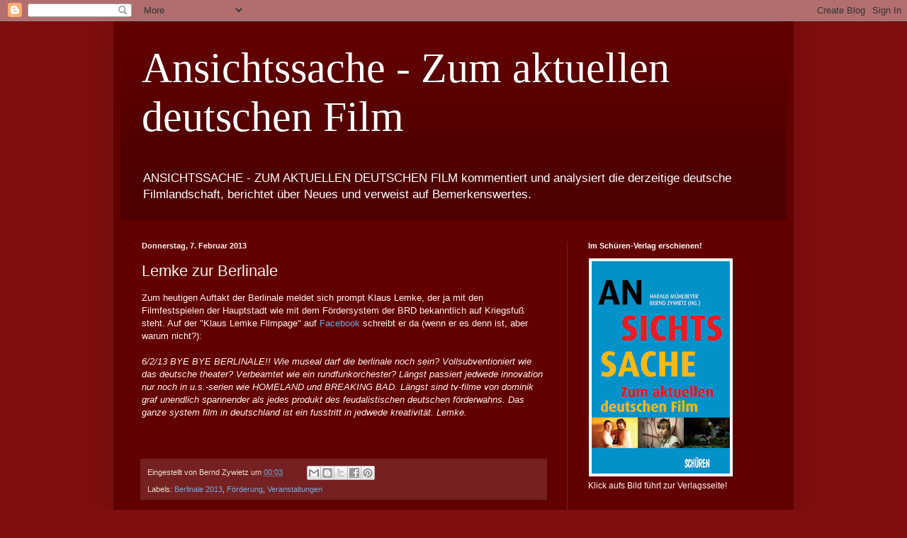

--- FILE ---
content_type: text/html; charset=UTF-8
request_url: https://ansichtssache-buch.blogspot.com/2013/02/lemke-zur-berlinale.html
body_size: 13003
content:
<!DOCTYPE html>
<html class='v2' dir='ltr' lang='de'>
<head>
<link href='https://www.blogger.com/static/v1/widgets/335934321-css_bundle_v2.css' rel='stylesheet' type='text/css'/>
<meta content='width=1100' name='viewport'/>
<meta content='text/html; charset=UTF-8' http-equiv='Content-Type'/>
<meta content='blogger' name='generator'/>
<link href='https://ansichtssache-buch.blogspot.com/favicon.ico' rel='icon' type='image/x-icon'/>
<link href='http://ansichtssache-buch.blogspot.com/2013/02/lemke-zur-berlinale.html' rel='canonical'/>
<link rel="alternate" type="application/atom+xml" title="Ansichtssache - Zum aktuellen deutschen Film - Atom" href="https://ansichtssache-buch.blogspot.com/feeds/posts/default" />
<link rel="alternate" type="application/rss+xml" title="Ansichtssache - Zum aktuellen deutschen Film - RSS" href="https://ansichtssache-buch.blogspot.com/feeds/posts/default?alt=rss" />
<link rel="service.post" type="application/atom+xml" title="Ansichtssache - Zum aktuellen deutschen Film - Atom" href="https://www.blogger.com/feeds/2960121034635347193/posts/default" />

<link rel="alternate" type="application/atom+xml" title="Ansichtssache - Zum aktuellen deutschen Film - Atom" href="https://ansichtssache-buch.blogspot.com/feeds/4909837813400267085/comments/default" />
<!--Can't find substitution for tag [blog.ieCssRetrofitLinks]-->
<meta content='http://ansichtssache-buch.blogspot.com/2013/02/lemke-zur-berlinale.html' property='og:url'/>
<meta content='Lemke zur Berlinale' property='og:title'/>
<meta content='Webseite zum Buch Ansichtssache - Zum aktuellen deutschen Film, Schüren Verlag. Herausgeber Harald Mühlbeyer und Bernd Zywietz.' property='og:description'/>
<title>Ansichtssache - Zum aktuellen deutschen Film: Lemke zur Berlinale</title>
<style id='page-skin-1' type='text/css'><!--
/*
-----------------------------------------------
Blogger Template Style
Name:     Simple
Designer: Blogger
URL:      www.blogger.com
----------------------------------------------- */
/* Content
----------------------------------------------- */
body {
font: normal normal 12px Verdana, Geneva, sans-serif;
color: #fff4ed;
background: #810e0f none no-repeat scroll center center;
padding: 0 40px 40px 40px;
}
html body .region-inner {
min-width: 0;
max-width: 100%;
width: auto;
}
h2 {
font-size: 22px;
}
a:link {
text-decoration:none;
color: #6fa8dc;
}
a:visited {
text-decoration:none;
color: #c27ba0;
}
a:hover {
text-decoration:underline;
color: #ffffff;
}
.body-fauxcolumn-outer .fauxcolumn-inner {
background: transparent none repeat scroll top left;
_background-image: none;
}
.body-fauxcolumn-outer .cap-top {
position: absolute;
z-index: 1;
height: 400px;
width: 100%;
}
.body-fauxcolumn-outer .cap-top .cap-left {
width: 100%;
background: transparent none repeat-x scroll top left;
_background-image: none;
}
.content-outer {
-moz-box-shadow: 0 0 40px rgba(0, 0, 0, .15);
-webkit-box-shadow: 0 0 5px rgba(0, 0, 0, .15);
-goog-ms-box-shadow: 0 0 10px #333333;
box-shadow: 0 0 40px rgba(0, 0, 0, .15);
margin-bottom: 1px;
}
.content-inner {
padding: 10px 10px;
}
.content-inner {
background-color: #620001;
}
/* Header
----------------------------------------------- */
.header-outer {
background: transparent url(//www.blogblog.com/1kt/simple/gradients_deep.png) repeat-x scroll 0 -400px;
_background-image: none;
}
.Header h1 {
font: normal normal 60px Georgia, Utopia, 'Palatino Linotype', Palatino, serif;
color: #ffffff;
text-shadow: -1px -1px 1px rgba(0, 0, 0, .2);
}
.Header h1 a {
color: #ffffff;
}
.Header .description {
font-size: 140%;
color: #ffffff;
}
.header-inner .Header .titlewrapper {
padding: 22px 30px;
}
.header-inner .Header .descriptionwrapper {
padding: 0 30px;
}
/* Tabs
----------------------------------------------- */
.tabs-inner .section:first-child {
border-top: 0 solid #752122;
}
.tabs-inner .section:first-child ul {
margin-top: -0;
border-top: 0 solid #752122;
border-left: 0 solid #752122;
border-right: 0 solid #752122;
}
.tabs-inner .widget ul {
background: #642122 none repeat-x scroll 0 -800px;
_background-image: none;
border-bottom: 1px solid #752122;
margin-top: 1px;
margin-left: -30px;
margin-right: -30px;
}
.tabs-inner .widget li a {
display: inline-block;
padding: .6em 1em;
font: normal normal 14px Arial, Tahoma, Helvetica, FreeSans, sans-serif;
color: #fffecb;
border-left: 1px solid #620001;
border-right: 0 solid #752122;
}
.tabs-inner .widget li:first-child a {
border-left: none;
}
.tabs-inner .widget li.selected a, .tabs-inner .widget li a:hover {
color: #ffffff;
background-color: #532121;
text-decoration: none;
}
/* Columns
----------------------------------------------- */
.main-outer {
border-top: 0 solid #752122;
}
.fauxcolumn-left-outer .fauxcolumn-inner {
border-right: 1px solid #752122;
}
.fauxcolumn-right-outer .fauxcolumn-inner {
border-left: 1px solid #752122;
}
/* Headings
----------------------------------------------- */
div.widget > h2,
div.widget h2.title {
margin: 0 0 1em 0;
font: normal bold 11px Arial, Tahoma, Helvetica, FreeSans, sans-serif;
color: #ffffff;
}
/* Widgets
----------------------------------------------- */
.widget .zippy {
color: #989898;
text-shadow: 2px 2px 1px rgba(0, 0, 0, .1);
}
.widget .popular-posts ul {
list-style: none;
}
/* Posts
----------------------------------------------- */
h2.date-header {
font: normal bold 11px Arial, Tahoma, Helvetica, FreeSans, sans-serif;
}
.date-header span {
background-color: transparent;
color: #fff4ed;
padding: inherit;
letter-spacing: inherit;
margin: inherit;
}
.main-inner {
padding-top: 30px;
padding-bottom: 30px;
}
.main-inner .column-center-inner {
padding: 0 15px;
}
.main-inner .column-center-inner .section {
margin: 0 15px;
}
.post {
margin: 0 0 25px 0;
}
h3.post-title, .comments h4 {
font: normal normal 22px Arial, Tahoma, Helvetica, FreeSans, sans-serif;
margin: .75em 0 0;
}
.post-body {
font-size: 110%;
line-height: 1.4;
position: relative;
}
.post-body img, .post-body .tr-caption-container, .Profile img, .Image img,
.BlogList .item-thumbnail img {
padding: 4px;
background: #ffffff;
border: 1px solid #620001;
-moz-box-shadow: 1px 1px 5px rgba(0, 0, 0, .1);
-webkit-box-shadow: 1px 1px 5px rgba(0, 0, 0, .1);
box-shadow: 1px 1px 5px rgba(0, 0, 0, .1);
}
.post-body img, .post-body .tr-caption-container {
padding: 8px;
}
.post-body .tr-caption-container {
color: #313131;
}
.post-body .tr-caption-container img {
padding: 0;
background: transparent;
border: none;
-moz-box-shadow: 0 0 0 rgba(0, 0, 0, .1);
-webkit-box-shadow: 0 0 0 rgba(0, 0, 0, .1);
box-shadow: 0 0 0 rgba(0, 0, 0, .1);
}
.post-header {
margin: 0 0 1.5em;
line-height: 1.6;
font-size: 90%;
}
.post-footer {
margin: 20px -2px 0;
padding: 5px 10px;
color: #eddccb;
background-color: #752122;
border-bottom: 1px solid transparent;
line-height: 1.6;
font-size: 90%;
}
#comments .comment-author {
padding-top: 1.5em;
border-top: 1px solid #752122;
background-position: 0 1.5em;
}
#comments .comment-author:first-child {
padding-top: 0;
border-top: none;
}
.avatar-image-container {
margin: .2em 0 0;
}
#comments .avatar-image-container img {
border: 1px solid #620001;
}
/* Comments
----------------------------------------------- */
.comments .comments-content .icon.blog-author {
background-repeat: no-repeat;
background-image: url([data-uri]);
}
.comments .comments-content .loadmore a {
border-top: 1px solid #989898;
border-bottom: 1px solid #989898;
}
.comments .comment-thread.inline-thread {
background-color: #752122;
}
.comments .continue {
border-top: 2px solid #989898;
}
/* Accents
---------------------------------------------- */
.section-columns td.columns-cell {
border-left: 1px solid #752122;
}
.blog-pager {
background: transparent none no-repeat scroll top center;
}
.blog-pager-older-link, .home-link,
.blog-pager-newer-link {
background-color: #620001;
padding: 5px;
}
.footer-outer {
border-top: 0 dashed #bbbbbb;
}
/* Mobile
----------------------------------------------- */
body.mobile  {
background-size: auto;
}
.mobile .body-fauxcolumn-outer {
background: transparent none repeat scroll top left;
}
.mobile .body-fauxcolumn-outer .cap-top {
background-size: 100% auto;
}
.mobile .content-outer {
-webkit-box-shadow: 0 0 3px rgba(0, 0, 0, .15);
box-shadow: 0 0 3px rgba(0, 0, 0, .15);
}
.mobile .tabs-inner .widget ul {
margin-left: 0;
margin-right: 0;
}
.mobile .post {
margin: 0;
}
.mobile .main-inner .column-center-inner .section {
margin: 0;
}
.mobile .date-header span {
padding: 0.1em 10px;
margin: 0 -10px;
}
.mobile h3.post-title {
margin: 0;
}
.mobile .blog-pager {
background: transparent none no-repeat scroll top center;
}
.mobile .footer-outer {
border-top: none;
}
.mobile .main-inner, .mobile .footer-inner {
background-color: #620001;
}
.mobile-index-contents {
color: #fff4ed;
}
.mobile-link-button {
background-color: #6fa8dc;
}
.mobile-link-button a:link, .mobile-link-button a:visited {
color: #872123;
}
.mobile .tabs-inner .section:first-child {
border-top: none;
}
.mobile .tabs-inner .PageList .widget-content {
background-color: #532121;
color: #ffffff;
border-top: 1px solid #752122;
border-bottom: 1px solid #752122;
}
.mobile .tabs-inner .PageList .widget-content .pagelist-arrow {
border-left: 1px solid #752122;
}

--></style>
<style id='template-skin-1' type='text/css'><!--
body {
min-width: 960px;
}
.content-outer, .content-fauxcolumn-outer, .region-inner {
min-width: 960px;
max-width: 960px;
_width: 960px;
}
.main-inner .columns {
padding-left: 0;
padding-right: 310px;
}
.main-inner .fauxcolumn-center-outer {
left: 0;
right: 310px;
/* IE6 does not respect left and right together */
_width: expression(this.parentNode.offsetWidth -
parseInt("0") -
parseInt("310px") + 'px');
}
.main-inner .fauxcolumn-left-outer {
width: 0;
}
.main-inner .fauxcolumn-right-outer {
width: 310px;
}
.main-inner .column-left-outer {
width: 0;
right: 100%;
margin-left: -0;
}
.main-inner .column-right-outer {
width: 310px;
margin-right: -310px;
}
#layout {
min-width: 0;
}
#layout .content-outer {
min-width: 0;
width: 800px;
}
#layout .region-inner {
min-width: 0;
width: auto;
}
body#layout div.add_widget {
padding: 8px;
}
body#layout div.add_widget a {
margin-left: 32px;
}
--></style>
<link href='https://www.blogger.com/dyn-css/authorization.css?targetBlogID=2960121034635347193&amp;zx=ce7a944b-9f05-45c8-a333-cff40100a97f' media='none' onload='if(media!=&#39;all&#39;)media=&#39;all&#39;' rel='stylesheet'/><noscript><link href='https://www.blogger.com/dyn-css/authorization.css?targetBlogID=2960121034635347193&amp;zx=ce7a944b-9f05-45c8-a333-cff40100a97f' rel='stylesheet'/></noscript>
<meta name='google-adsense-platform-account' content='ca-host-pub-1556223355139109'/>
<meta name='google-adsense-platform-domain' content='blogspot.com'/>

</head>
<body class='loading variant-deep'>
<div class='navbar section' id='navbar' name='Navbar'><div class='widget Navbar' data-version='1' id='Navbar1'><script type="text/javascript">
    function setAttributeOnload(object, attribute, val) {
      if(window.addEventListener) {
        window.addEventListener('load',
          function(){ object[attribute] = val; }, false);
      } else {
        window.attachEvent('onload', function(){ object[attribute] = val; });
      }
    }
  </script>
<div id="navbar-iframe-container"></div>
<script type="text/javascript" src="https://apis.google.com/js/platform.js"></script>
<script type="text/javascript">
      gapi.load("gapi.iframes:gapi.iframes.style.bubble", function() {
        if (gapi.iframes && gapi.iframes.getContext) {
          gapi.iframes.getContext().openChild({
              url: 'https://www.blogger.com/navbar/2960121034635347193?po\x3d4909837813400267085\x26origin\x3dhttps://ansichtssache-buch.blogspot.com',
              where: document.getElementById("navbar-iframe-container"),
              id: "navbar-iframe"
          });
        }
      });
    </script><script type="text/javascript">
(function() {
var script = document.createElement('script');
script.type = 'text/javascript';
script.src = '//pagead2.googlesyndication.com/pagead/js/google_top_exp.js';
var head = document.getElementsByTagName('head')[0];
if (head) {
head.appendChild(script);
}})();
</script>
</div></div>
<div class='body-fauxcolumns'>
<div class='fauxcolumn-outer body-fauxcolumn-outer'>
<div class='cap-top'>
<div class='cap-left'></div>
<div class='cap-right'></div>
</div>
<div class='fauxborder-left'>
<div class='fauxborder-right'></div>
<div class='fauxcolumn-inner'>
</div>
</div>
<div class='cap-bottom'>
<div class='cap-left'></div>
<div class='cap-right'></div>
</div>
</div>
</div>
<div class='content'>
<div class='content-fauxcolumns'>
<div class='fauxcolumn-outer content-fauxcolumn-outer'>
<div class='cap-top'>
<div class='cap-left'></div>
<div class='cap-right'></div>
</div>
<div class='fauxborder-left'>
<div class='fauxborder-right'></div>
<div class='fauxcolumn-inner'>
</div>
</div>
<div class='cap-bottom'>
<div class='cap-left'></div>
<div class='cap-right'></div>
</div>
</div>
</div>
<div class='content-outer'>
<div class='content-cap-top cap-top'>
<div class='cap-left'></div>
<div class='cap-right'></div>
</div>
<div class='fauxborder-left content-fauxborder-left'>
<div class='fauxborder-right content-fauxborder-right'></div>
<div class='content-inner'>
<header>
<div class='header-outer'>
<div class='header-cap-top cap-top'>
<div class='cap-left'></div>
<div class='cap-right'></div>
</div>
<div class='fauxborder-left header-fauxborder-left'>
<div class='fauxborder-right header-fauxborder-right'></div>
<div class='region-inner header-inner'>
<div class='header section' id='header' name='Header'><div class='widget Header' data-version='1' id='Header1'>
<div id='header-inner'>
<div class='titlewrapper'>
<h1 class='title'>
<a href='https://ansichtssache-buch.blogspot.com/'>
Ansichtssache - Zum aktuellen deutschen Film
</a>
</h1>
</div>
<div class='descriptionwrapper'>
<p class='description'><span>ANSICHTSSACHE - ZUM AKTUELLEN DEUTSCHEN FILM kommentiert und analysiert die derzeitige deutsche Filmlandschaft, berichtet über Neues und verweist auf Bemerkenswertes. </span></p>
</div>
</div>
</div></div>
</div>
</div>
<div class='header-cap-bottom cap-bottom'>
<div class='cap-left'></div>
<div class='cap-right'></div>
</div>
</div>
</header>
<div class='tabs-outer'>
<div class='tabs-cap-top cap-top'>
<div class='cap-left'></div>
<div class='cap-right'></div>
</div>
<div class='fauxborder-left tabs-fauxborder-left'>
<div class='fauxborder-right tabs-fauxborder-right'></div>
<div class='region-inner tabs-inner'>
<div class='tabs no-items section' id='crosscol' name='Spaltenübergreifend'></div>
<div class='tabs no-items section' id='crosscol-overflow' name='Cross-Column 2'></div>
</div>
</div>
<div class='tabs-cap-bottom cap-bottom'>
<div class='cap-left'></div>
<div class='cap-right'></div>
</div>
</div>
<div class='main-outer'>
<div class='main-cap-top cap-top'>
<div class='cap-left'></div>
<div class='cap-right'></div>
</div>
<div class='fauxborder-left main-fauxborder-left'>
<div class='fauxborder-right main-fauxborder-right'></div>
<div class='region-inner main-inner'>
<div class='columns fauxcolumns'>
<div class='fauxcolumn-outer fauxcolumn-center-outer'>
<div class='cap-top'>
<div class='cap-left'></div>
<div class='cap-right'></div>
</div>
<div class='fauxborder-left'>
<div class='fauxborder-right'></div>
<div class='fauxcolumn-inner'>
</div>
</div>
<div class='cap-bottom'>
<div class='cap-left'></div>
<div class='cap-right'></div>
</div>
</div>
<div class='fauxcolumn-outer fauxcolumn-left-outer'>
<div class='cap-top'>
<div class='cap-left'></div>
<div class='cap-right'></div>
</div>
<div class='fauxborder-left'>
<div class='fauxborder-right'></div>
<div class='fauxcolumn-inner'>
</div>
</div>
<div class='cap-bottom'>
<div class='cap-left'></div>
<div class='cap-right'></div>
</div>
</div>
<div class='fauxcolumn-outer fauxcolumn-right-outer'>
<div class='cap-top'>
<div class='cap-left'></div>
<div class='cap-right'></div>
</div>
<div class='fauxborder-left'>
<div class='fauxborder-right'></div>
<div class='fauxcolumn-inner'>
</div>
</div>
<div class='cap-bottom'>
<div class='cap-left'></div>
<div class='cap-right'></div>
</div>
</div>
<!-- corrects IE6 width calculation -->
<div class='columns-inner'>
<div class='column-center-outer'>
<div class='column-center-inner'>
<div class='main section' id='main' name='Hauptbereich'><div class='widget Blog' data-version='1' id='Blog1'>
<div class='blog-posts hfeed'>

          <div class="date-outer">
        
<h2 class='date-header'><span>Donnerstag, 7. Februar 2013</span></h2>

          <div class="date-posts">
        
<div class='post-outer'>
<div class='post hentry uncustomized-post-template' itemprop='blogPost' itemscope='itemscope' itemtype='http://schema.org/BlogPosting'>
<meta content='2960121034635347193' itemprop='blogId'/>
<meta content='4909837813400267085' itemprop='postId'/>
<a name='4909837813400267085'></a>
<h3 class='post-title entry-title' itemprop='name'>
Lemke zur Berlinale
</h3>
<div class='post-header'>
<div class='post-header-line-1'></div>
</div>
<div class='post-body entry-content' id='post-body-4909837813400267085' itemprop='description articleBody'>
Zum heutigen Auftakt der Berlinale meldet sich prompt Klaus Lemke, der ja mit den Filmfestspielen der Hauptstadt wie mit dem Fördersystem der BRD bekanntlich auf Kriegsfuß steht. Auf der "Klaus Lemke Filmpage" auf <a href="http://www.facebook.com/KlausLemkeFilmpage">Facebook</a> schreibt er da (wenn er es denn ist, aber warum nicht?):<br />
<br />
<i>6/2/13 BYE BYE BERLINALE!! Wie museal darf die berlinale noch sein? Vollsubventioniert wie das deutsche theater? Verbeamtet wie ein rundfunkorchester? Längst passiert jedwede innovation nur noch in u.s.-serien wie HOMELAND und BREAKING BAD. Längst sind tv-filme von dominik graf unendlich spannender als jedes produkt des feudalistischen deutschen förderwahns. Das ganze system film in deutschland ist ein fusstritt in jedwede kreativität. Lemke.</i>

<br />
<br />
<br />
<div style='clear: both;'></div>
</div>
<div class='post-footer'>
<div class='post-footer-line post-footer-line-1'>
<span class='post-author vcard'>
Eingestellt von
<span class='fn' itemprop='author' itemscope='itemscope' itemtype='http://schema.org/Person'>
<span itemprop='name'>Bernd Zywietz</span>
</span>
</span>
<span class='post-timestamp'>
um
<meta content='http://ansichtssache-buch.blogspot.com/2013/02/lemke-zur-berlinale.html' itemprop='url'/>
<a class='timestamp-link' href='https://ansichtssache-buch.blogspot.com/2013/02/lemke-zur-berlinale.html' rel='bookmark' title='permanent link'><abbr class='published' itemprop='datePublished' title='2013-02-07T00:03:00-08:00'>00:03</abbr></a>
</span>
<span class='post-comment-link'>
</span>
<span class='post-icons'>
<span class='item-control blog-admin pid-1471222461'>
<a href='https://www.blogger.com/post-edit.g?blogID=2960121034635347193&postID=4909837813400267085&from=pencil' title='Post bearbeiten'>
<img alt='' class='icon-action' height='18' src='https://resources.blogblog.com/img/icon18_edit_allbkg.gif' width='18'/>
</a>
</span>
</span>
<div class='post-share-buttons goog-inline-block'>
<a class='goog-inline-block share-button sb-email' href='https://www.blogger.com/share-post.g?blogID=2960121034635347193&postID=4909837813400267085&target=email' target='_blank' title='Diesen Post per E-Mail versenden'><span class='share-button-link-text'>Diesen Post per E-Mail versenden</span></a><a class='goog-inline-block share-button sb-blog' href='https://www.blogger.com/share-post.g?blogID=2960121034635347193&postID=4909837813400267085&target=blog' onclick='window.open(this.href, "_blank", "height=270,width=475"); return false;' target='_blank' title='BlogThis!'><span class='share-button-link-text'>BlogThis!</span></a><a class='goog-inline-block share-button sb-twitter' href='https://www.blogger.com/share-post.g?blogID=2960121034635347193&postID=4909837813400267085&target=twitter' target='_blank' title='Auf X teilen'><span class='share-button-link-text'>Auf X teilen</span></a><a class='goog-inline-block share-button sb-facebook' href='https://www.blogger.com/share-post.g?blogID=2960121034635347193&postID=4909837813400267085&target=facebook' onclick='window.open(this.href, "_blank", "height=430,width=640"); return false;' target='_blank' title='In Facebook freigeben'><span class='share-button-link-text'>In Facebook freigeben</span></a><a class='goog-inline-block share-button sb-pinterest' href='https://www.blogger.com/share-post.g?blogID=2960121034635347193&postID=4909837813400267085&target=pinterest' target='_blank' title='Auf Pinterest teilen'><span class='share-button-link-text'>Auf Pinterest teilen</span></a>
</div>
</div>
<div class='post-footer-line post-footer-line-2'>
<span class='post-labels'>
Labels:
<a href='https://ansichtssache-buch.blogspot.com/search/label/Berlinale%202013' rel='tag'>Berlinale 2013</a>,
<a href='https://ansichtssache-buch.blogspot.com/search/label/F%C3%B6rderung' rel='tag'>Förderung</a>,
<a href='https://ansichtssache-buch.blogspot.com/search/label/Veranstaltungen' rel='tag'>Veranstaltungen</a>
</span>
</div>
<div class='post-footer-line post-footer-line-3'>
<span class='post-location'>
</span>
</div>
</div>
</div>
<div class='comments' id='comments'>
<a name='comments'></a>
<h4>Keine Kommentare:</h4>
<div id='Blog1_comments-block-wrapper'>
<dl class='avatar-comment-indent' id='comments-block'>
</dl>
</div>
<p class='comment-footer'>
<div class='comment-form'>
<a name='comment-form'></a>
<h4 id='comment-post-message'>Kommentar veröffentlichen</h4>
<p>
</p>
<a href='https://www.blogger.com/comment/frame/2960121034635347193?po=4909837813400267085&hl=de&saa=85391&origin=https://ansichtssache-buch.blogspot.com' id='comment-editor-src'></a>
<iframe allowtransparency='true' class='blogger-iframe-colorize blogger-comment-from-post' frameborder='0' height='410px' id='comment-editor' name='comment-editor' src='' width='100%'></iframe>
<script src='https://www.blogger.com/static/v1/jsbin/2830521187-comment_from_post_iframe.js' type='text/javascript'></script>
<script type='text/javascript'>
      BLOG_CMT_createIframe('https://www.blogger.com/rpc_relay.html');
    </script>
</div>
</p>
</div>
</div>

        </div></div>
      
</div>
<div class='blog-pager' id='blog-pager'>
<span id='blog-pager-newer-link'>
<a class='blog-pager-newer-link' href='https://ansichtssache-buch.blogspot.com/2013/02/in-sachen-jener-bekannten-sonntagabend.html' id='Blog1_blog-pager-newer-link' title='Neuerer Post'>Neuerer Post</a>
</span>
<span id='blog-pager-older-link'>
<a class='blog-pager-older-link' href='https://ansichtssache-buch.blogspot.com/2013/02/the-goebbels-experience-2-die-zweite.html' id='Blog1_blog-pager-older-link' title='Älterer Post'>Älterer Post</a>
</span>
<a class='home-link' href='https://ansichtssache-buch.blogspot.com/'>Startseite</a>
</div>
<div class='clear'></div>
<div class='post-feeds'>
<div class='feed-links'>
Abonnieren
<a class='feed-link' href='https://ansichtssache-buch.blogspot.com/feeds/4909837813400267085/comments/default' target='_blank' type='application/atom+xml'>Kommentare zum Post (Atom)</a>
</div>
</div>
</div></div>
</div>
</div>
<div class='column-left-outer'>
<div class='column-left-inner'>
<aside>
</aside>
</div>
</div>
<div class='column-right-outer'>
<div class='column-right-inner'>
<aside>
<div class='sidebar section' id='sidebar-right-1'><div class='widget Image' data-version='1' id='Image1'>
<h2>Im Schüren-Verlag erschienen!</h2>
<div class='widget-content'>
<a href='http://www.schueren-verlag.de/programm/titel/363--ansichtssache-zum-aktuellen-deutschen-film.html'>
<img alt='Im Schüren-Verlag erschienen!' height='300' id='Image1_img' src='https://blogger.googleusercontent.com/img/b/R29vZ2xl/AVvXsEg8c3DBxByPtlCi0DM4bkO-XiKOHanYCoyyVxMoefxrtYw_N28CN-ygZq9SsUyBMFND2ThfVFT0P9lTHABO6liqCrv3Xtace7kJJZNpo6ohX8c3xQHoiEMSAhdECjkBGDOT_JLUpocn-XE/s300/ansichtssachecover2.jpg' width='195'/>
</a>
<br/>
<span class='caption'>Klick aufs Bild führt zur Verlagsseite!</span>
</div>
<div class='clear'></div>
</div><div class='widget Text' data-version='1' id='Text2'>
<div class='widget-content'>
Diese Seite begleitet, ergänzt und aktualisiert den von Harald Mühlbeyer und Bernd Zywietz herausgegebenen gleichnamigen Sammelband, der 2013 im Schüren-Verlag erschienen ist.
</div>
<div class='clear'></div>
</div><div class='widget TextList' data-version='1' id='TextList1'>
<h2>Rezensionen zum "ANSICHTSSACHE"-Buch</h2>
<div class='widget-content'>
<ul>
<li><a href="http://www.hhprinzler.de/2013/02/zum-aktuellen-deutschen-film/" target="_new">www.hhprinzler.de</a></li>
<li><a href="http://www.digitalvd.de/entertainment/filmbucher/ansichtssache-zum-aktuellen-deutschen-film/" target="_new">www.digitalvd.de</a></li>
<li><a href="http://www.kino-zeit.de/buecher/ansichtssache-zum-aktuellen-deutschen-film" target="_new">www.kino-zeit.de</a></li>
<li><a href="http://www.echo-online.de/freizeit/film/Misere-im-Mittelmass;art1023,3797748" target="_new">www.echo-online.de</a></li>
</ul>
<div class='clear'></div>
</div>
</div><div class='widget Label' data-version='1' id='Label1'>
<h2>Labels</h2>
<div class='widget-content list-label-widget-content'>
<ul>
<li>
<a dir='ltr' href='https://ansichtssache-buch.blogspot.com/search/label/ANSICHTSSACHE%20II'>ANSICHTSSACHE II</a>
<span dir='ltr'>(1)</span>
</li>
<li>
<a dir='ltr' href='https://ansichtssache-buch.blogspot.com/search/label/Auszeichnung'>Auszeichnung</a>
<span dir='ltr'>(2)</span>
</li>
<li>
<a dir='ltr' href='https://ansichtssache-buch.blogspot.com/search/label/Berlin'>Berlin</a>
<span dir='ltr'>(1)</span>
</li>
<li>
<a dir='ltr' href='https://ansichtssache-buch.blogspot.com/search/label/Berlinale%202013'>Berlinale 2013</a>
<span dir='ltr'>(7)</span>
</li>
<li>
<a dir='ltr' href='https://ansichtssache-buch.blogspot.com/search/label/Berlinale%202014'>Berlinale 2014</a>
<span dir='ltr'>(6)</span>
</li>
<li>
<a dir='ltr' href='https://ansichtssache-buch.blogspot.com/search/label/Berlinale%202016'>Berlinale 2016</a>
<span dir='ltr'>(1)</span>
</li>
<li>
<a dir='ltr' href='https://ansichtssache-buch.blogspot.com/search/label/Buchbesprechung'>Buchbesprechung</a>
<span dir='ltr'>(3)</span>
</li>
<li>
<a dir='ltr' href='https://ansichtssache-buch.blogspot.com/search/label/Daten'>Daten</a>
<span dir='ltr'>(4)</span>
</li>
<li>
<a dir='ltr' href='https://ansichtssache-buch.blogspot.com/search/label/Der%20deutsche%20Film%20im%20Netz'>Der deutsche Film im Netz</a>
<span dir='ltr'>(30)</span>
</li>
<li>
<a dir='ltr' href='https://ansichtssache-buch.blogspot.com/search/label/Einreichungen'>Einreichungen</a>
<span dir='ltr'>(1)</span>
</li>
<li>
<a dir='ltr' href='https://ansichtssache-buch.blogspot.com/search/label/Fakten'>Fakten</a>
<span dir='ltr'>(6)</span>
</li>
<li>
<a dir='ltr' href='https://ansichtssache-buch.blogspot.com/search/label/Fernsehen'>Fernsehen</a>
<span dir='ltr'>(38)</span>
</li>
<li>
<a dir='ltr' href='https://ansichtssache-buch.blogspot.com/search/label/Festival'>Festival</a>
<span dir='ltr'>(5)</span>
</li>
<li>
<a dir='ltr' href='https://ansichtssache-buch.blogspot.com/search/label/Festival%20des%20deutschen%20Films%20Ludwigshafen%202013'>Festival des deutschen Films Ludwigshafen 2013</a>
<span dir='ltr'>(5)</span>
</li>
<li>
<a dir='ltr' href='https://ansichtssache-buch.blogspot.com/search/label/Film-Fernseh-Melange'>Film-Fernseh-Melange</a>
<span dir='ltr'>(11)</span>
</li>
<li>
<a dir='ltr' href='https://ansichtssache-buch.blogspot.com/search/label/Filmfest%20M%C3%BCnchen%202013'>Filmfest München 2013</a>
<span dir='ltr'>(7)</span>
</li>
<li>
<a dir='ltr' href='https://ansichtssache-buch.blogspot.com/search/label/Filmfestival'>Filmfestival</a>
<span dir='ltr'>(3)</span>
</li>
<li>
<a dir='ltr' href='https://ansichtssache-buch.blogspot.com/search/label/Filmkritik'>Filmkritik</a>
<span dir='ltr'>(13)</span>
</li>
<li>
<a dir='ltr' href='https://ansichtssache-buch.blogspot.com/search/label/Filmtipps'>Filmtipps</a>
<span dir='ltr'>(20)</span>
</li>
<li>
<a dir='ltr' href='https://ansichtssache-buch.blogspot.com/search/label/FILMZ%202013'>FILMZ 2013</a>
<span dir='ltr'>(3)</span>
</li>
<li>
<a dir='ltr' href='https://ansichtssache-buch.blogspot.com/search/label/FILMZ%202014'>FILMZ 2014</a>
<span dir='ltr'>(5)</span>
</li>
<li>
<a dir='ltr' href='https://ansichtssache-buch.blogspot.com/search/label/FILMZ%202015'>FILMZ 2015</a>
<span dir='ltr'>(1)</span>
</li>
<li>
<a dir='ltr' href='https://ansichtssache-buch.blogspot.com/search/label/F%C3%B6rderung'>Förderung</a>
<span dir='ltr'>(7)</span>
</li>
<li>
<a dir='ltr' href='https://ansichtssache-buch.blogspot.com/search/label/Genre'>Genre</a>
<span dir='ltr'>(14)</span>
</li>
<li>
<a dir='ltr' href='https://ansichtssache-buch.blogspot.com/search/label/German%20Mumblecore'>German Mumblecore</a>
<span dir='ltr'>(18)</span>
</li>
<li>
<a dir='ltr' href='https://ansichtssache-buch.blogspot.com/search/label/Inhalt%20des%20Readers'>Inhalt des Readers</a>
<span dir='ltr'>(5)</span>
</li>
<li>
<a dir='ltr' href='https://ansichtssache-buch.blogspot.com/search/label/Interview'>Interview</a>
<span dir='ltr'>(6)</span>
</li>
<li>
<a dir='ltr' href='https://ansichtssache-buch.blogspot.com/search/label/Kinostarts'>Kinostarts</a>
<span dir='ltr'>(6)</span>
</li>
<li>
<a dir='ltr' href='https://ansichtssache-buch.blogspot.com/search/label/Klassiker'>Klassiker</a>
<span dir='ltr'>(1)</span>
</li>
<li>
<a dir='ltr' href='https://ansichtssache-buch.blogspot.com/search/label/Meinung'>Meinung</a>
<span dir='ltr'>(2)</span>
</li>
<li>
<a dir='ltr' href='https://ansichtssache-buch.blogspot.com/search/label/MOP%202013'>MOP 2013</a>
<span dir='ltr'>(6)</span>
</li>
<li>
<a dir='ltr' href='https://ansichtssache-buch.blogspot.com/search/label/MOP%202014'>MOP 2014</a>
<span dir='ltr'>(9)</span>
</li>
<li>
<a dir='ltr' href='https://ansichtssache-buch.blogspot.com/search/label/MOP%202015'>MOP 2015</a>
<span dir='ltr'>(4)</span>
</li>
<li>
<a dir='ltr' href='https://ansichtssache-buch.blogspot.com/search/label/Personalien'>Personalien</a>
<span dir='ltr'>(2)</span>
</li>
<li>
<a dir='ltr' href='https://ansichtssache-buch.blogspot.com/search/label/Preise'>Preise</a>
<span dir='ltr'>(5)</span>
</li>
<li>
<a dir='ltr' href='https://ansichtssache-buch.blogspot.com/search/label/Raubkopien'>Raubkopien</a>
<span dir='ltr'>(10)</span>
</li>
<li>
<a dir='ltr' href='https://ansichtssache-buch.blogspot.com/search/label/The%20Goebbels%20Experience'>The Goebbels Experience</a>
<span dir='ltr'>(5)</span>
</li>
<li>
<a dir='ltr' href='https://ansichtssache-buch.blogspot.com/search/label/Theater'>Theater</a>
<span dir='ltr'>(2)</span>
</li>
<li>
<a dir='ltr' href='https://ansichtssache-buch.blogspot.com/search/label/Tipp'>Tipp</a>
<span dir='ltr'>(40)</span>
</li>
<li>
<a dir='ltr' href='https://ansichtssache-buch.blogspot.com/search/label/Unsere%20Autoren%20stellen%20sich%20vor'>Unsere Autoren stellen sich vor</a>
<span dir='ltr'>(4)</span>
</li>
<li>
<a dir='ltr' href='https://ansichtssache-buch.blogspot.com/search/label/Veranstaltungen'>Veranstaltungen</a>
<span dir='ltr'>(40)</span>
</li>
<li>
<a dir='ltr' href='https://ansichtssache-buch.blogspot.com/search/label/Wenzel%20Storch'>Wenzel Storch</a>
<span dir='ltr'>(7)</span>
</li>
<li>
<a dir='ltr' href='https://ansichtssache-buch.blogspot.com/search/label/Zahlen'>Zahlen</a>
<span dir='ltr'>(5)</span>
</li>
</ul>
<div class='clear'></div>
</div>
</div><div class='widget BlogSearch' data-version='1' id='BlogSearch1'>
<h2 class='title'>Dieses Blog durchsuchen</h2>
<div class='widget-content'>
<div id='BlogSearch1_form'>
<form action='https://ansichtssache-buch.blogspot.com/search' class='gsc-search-box' target='_top'>
<table cellpadding='0' cellspacing='0' class='gsc-search-box'>
<tbody>
<tr>
<td class='gsc-input'>
<input autocomplete='off' class='gsc-input' name='q' size='10' title='search' type='text' value=''/>
</td>
<td class='gsc-search-button'>
<input class='gsc-search-button' title='search' type='submit' value='Suchen'/>
</td>
</tr>
</tbody>
</table>
</form>
</div>
</div>
<div class='clear'></div>
</div></div>
<table border='0' cellpadding='0' cellspacing='0' class='section-columns columns-2'>
<tbody>
<tr>
<td class='first columns-cell'>
<div class='sidebar section' id='sidebar-right-2-1'><div class='widget BlogList' data-version='1' id='BlogList1'>
<h2 class='title'>Meine Blog-Liste</h2>
<div class='widget-content'>
<div class='blog-list-container' id='BlogList1_container'>
<ul id='BlogList1_blogs'>
<li style='display: block;'>
<div class='blog-icon'>
<img data-lateloadsrc='https://lh3.googleusercontent.com/blogger_img_proxy/AEn0k_vtVp840oKhHDo_5QkWOGo_feX3mC3ryHrh0nAmYOhHkXvArlY5b4SNKFk-Vu45bLYBP8PjLyGGghdg9mUfNCjLflG35cu12f-XkCd2EjUJRJOCbaM=s16-w16-h16' height='16' width='16'/>
</div>
<div class='blog-content'>
<div class='blog-title'>
<a href='http://screenshot-online.blogspot.com/' target='_blank'>
Screenshot - Texte zum Film</a>
</div>
<div class='item-content'>
<span class='item-title'>
<a href='http://screenshot-online.blogspot.com/2017/11/lustig-ist-das-zigeuner-leben.html' target='_blank'>
"Lustig" ist das "Zigeuner"-"Leben": Retrospektive Tony Gatlif, Hofer 
Filmtage 2017
</a>
</span>
<div class='item-time'>
vor 8 Jahren
</div>
</div>
</div>
<div style='clear: both;'></div>
</li>
</ul>
<div class='clear'></div>
</div>
</div>
</div><div class='widget PopularPosts' data-version='1' id='PopularPosts1'>
<h2>Beliebte Posts</h2>
<div class='widget-content popular-posts'>
<ul>
<li>
<div class='item-title'><a href='https://ansichtssache-buch.blogspot.com/2014/12/sendetermin-von-zdf-zweiteiler-das-tote.html'>Sendetermin von ZDF-Zweiteiler DAS TOTE MÄDCHEN</a></div>
<div class='item-snippet'>In einem Beitrag  hatten wir im Mai bereits auf den ZDF -Zweiteiler DAS TOTE MÄDCHEN  und seine auffällige Ähnlichkeit mit der bemerkenswert...</div>
</li>
<li>
<div class='item-title'><a href='https://ansichtssache-buch.blogspot.com/2014/05/tv-serien-leid-in-deutschland-ii.html'>TV-Serien-Leid in Deutschland (II): Abzuschauen</a></div>
<div class='item-snippet'>Den ersten Teil dieses Beitrags finden Sie HIER .      BEING HUMAN - links: UK, rechts.: USA    Das US-Fernsehen mit seiner Verwertungslands...</div>
</li>
<li>
<div class='item-title'><a href='https://ansichtssache-buch.blogspot.com/2013/01/the-goebbels-experience-1-sieben-film.html'>The Goebbels Experience #1: Sieben Film-Thesen von 1935 &#8211; und das deutsche Kino heute</a></div>
<div class='item-snippet'>    Wir sind stolz.     Ansichtssache &#8211; Zum aktuellen deutschen Film  ist ungefähr der einzige gegenwärtige Reader zur deutschen Kinematogra...</div>
</li>
<li>
<div class='item-title'><a href='https://ansichtssache-buch.blogspot.com/2015/01/nominierungen-der-fur-den.html'>Nominierungen für den Filmkritikerpreis 2014</a></div>
<div class='item-snippet'>  Im Februar werden in Berlin nicht nur die &quot;Bären&quot; verliehen: Der Verband der deutschen Filmkritik e.V.  (VdFk) prämiert zur Zeit...</div>
</li>
</ul>
<div class='clear'></div>
</div>
</div></div>
</td>
<td class='columns-cell'>
<div class='sidebar section' id='sidebar-right-2-2'><div class='widget Profile' data-version='1' id='Profile1'>
<h2>Beitragende</h2>
<div class='widget-content'>
<ul>
<li><a class='profile-name-link g-profile' href='https://www.blogger.com/profile/06976212201464587054' style='background-image: url(//www.blogger.com/img/logo-16.png);'>Bernd Zywietz</a></li>
<li><a class='profile-name-link g-profile' href='https://www.blogger.com/profile/17627826092311813766' style='background-image: url(//www.blogger.com/img/logo-16.png);'>Harald Mühlbeyer</a></li>
</ul>
<div class='clear'></div>
</div>
</div></div>
</td>
</tr>
</tbody>
</table>
<div class='sidebar section' id='sidebar-right-3'><div class='widget BlogArchive' data-version='1' id='BlogArchive1'>
<h2>Blog-Archiv</h2>
<div class='widget-content'>
<div id='ArchiveList'>
<div id='BlogArchive1_ArchiveList'>
<select id='BlogArchive1_ArchiveMenu'>
<option value=''>Blog-Archiv</option>
<option value='https://ansichtssache-buch.blogspot.com/2017/10/'>Oktober (1)</option>
<option value='https://ansichtssache-buch.blogspot.com/2016/02/'>Februar (1)</option>
<option value='https://ansichtssache-buch.blogspot.com/2016/01/'>Januar (1)</option>
<option value='https://ansichtssache-buch.blogspot.com/2015/12/'>Dezember (2)</option>
<option value='https://ansichtssache-buch.blogspot.com/2015/11/'>November (2)</option>
<option value='https://ansichtssache-buch.blogspot.com/2015/10/'>Oktober (1)</option>
<option value='https://ansichtssache-buch.blogspot.com/2015/09/'>September (1)</option>
<option value='https://ansichtssache-buch.blogspot.com/2015/06/'>Juni (2)</option>
<option value='https://ansichtssache-buch.blogspot.com/2015/05/'>Mai (1)</option>
<option value='https://ansichtssache-buch.blogspot.com/2015/04/'>April (3)</option>
<option value='https://ansichtssache-buch.blogspot.com/2015/03/'>März (1)</option>
<option value='https://ansichtssache-buch.blogspot.com/2015/02/'>Februar (6)</option>
<option value='https://ansichtssache-buch.blogspot.com/2015/01/'>Januar (2)</option>
<option value='https://ansichtssache-buch.blogspot.com/2014/12/'>Dezember (4)</option>
<option value='https://ansichtssache-buch.blogspot.com/2014/11/'>November (7)</option>
<option value='https://ansichtssache-buch.blogspot.com/2014/10/'>Oktober (1)</option>
<option value='https://ansichtssache-buch.blogspot.com/2014/09/'>September (3)</option>
<option value='https://ansichtssache-buch.blogspot.com/2014/07/'>Juli (4)</option>
<option value='https://ansichtssache-buch.blogspot.com/2014/06/'>Juni (2)</option>
<option value='https://ansichtssache-buch.blogspot.com/2014/05/'>Mai (5)</option>
<option value='https://ansichtssache-buch.blogspot.com/2014/04/'>April (3)</option>
<option value='https://ansichtssache-buch.blogspot.com/2014/03/'>März (8)</option>
<option value='https://ansichtssache-buch.blogspot.com/2014/02/'>Februar (4)</option>
<option value='https://ansichtssache-buch.blogspot.com/2014/01/'>Januar (6)</option>
<option value='https://ansichtssache-buch.blogspot.com/2013/12/'>Dezember (8)</option>
<option value='https://ansichtssache-buch.blogspot.com/2013/11/'>November (6)</option>
<option value='https://ansichtssache-buch.blogspot.com/2013/10/'>Oktober (4)</option>
<option value='https://ansichtssache-buch.blogspot.com/2013/09/'>September (1)</option>
<option value='https://ansichtssache-buch.blogspot.com/2013/08/'>August (3)</option>
<option value='https://ansichtssache-buch.blogspot.com/2013/07/'>Juli (3)</option>
<option value='https://ansichtssache-buch.blogspot.com/2013/06/'>Juni (16)</option>
<option value='https://ansichtssache-buch.blogspot.com/2013/05/'>Mai (2)</option>
<option value='https://ansichtssache-buch.blogspot.com/2013/04/'>April (8)</option>
<option value='https://ansichtssache-buch.blogspot.com/2013/03/'>März (9)</option>
<option value='https://ansichtssache-buch.blogspot.com/2013/02/'>Februar (15)</option>
<option value='https://ansichtssache-buch.blogspot.com/2013/01/'>Januar (8)</option>
<option value='https://ansichtssache-buch.blogspot.com/2012/12/'>Dezember (9)</option>
</select>
</div>
</div>
<div class='clear'></div>
</div>
</div></div>
</aside>
</div>
</div>
</div>
<div style='clear: both'></div>
<!-- columns -->
</div>
<!-- main -->
</div>
</div>
<div class='main-cap-bottom cap-bottom'>
<div class='cap-left'></div>
<div class='cap-right'></div>
</div>
</div>
<footer>
<div class='footer-outer'>
<div class='footer-cap-top cap-top'>
<div class='cap-left'></div>
<div class='cap-right'></div>
</div>
<div class='fauxborder-left footer-fauxborder-left'>
<div class='fauxborder-right footer-fauxborder-right'></div>
<div class='region-inner footer-inner'>
<div class='foot section' id='footer-1'><div class='widget Text' data-version='1' id='Text1'>
<h2 class='title'>Ansichtssache &#8211; Zum aktuellen deutschen Film</h2>
<div class='widget-content'>
<p>Es gilt als ein schlechtes Jahr für den deutschen Film, wenn kein    neues Werk von Til Schweiger oder Bully Herbig startet, denn dann sinkt    die Quote am Gesamtmarkt rapide. Das deutsche Filmschaffen jenseits    solcher zugkräftiger Namen aber bleibt meist außen vor und ist an    handfesten Zahlen nicht festzumachen. Der Großteil der deutschen Filme    findet selten den Weg in die deutsche Öffentlichkeit oder auf viele    Leinwände. Ist der junge Deutsche Film bei allem Kritikerlob nur für    Programmkinos und das Fernsehnachtprogramm gemacht? Immerhin in    Fachkreisen finden Diskussionen zu diesen Fragen und Lamenti über    Produktions- und Rezeptionsbedingungen, über Qualität und    Förderbedingungen, Besucherzahlen und Zuschauerquoten statt.<br/><i>Ansichtssache &#8211; Zum aktuellen deutschen Film</i>   will Thesen und Positionen  dieser Debatte festhalten &#8211; durchaus auch   subjektiv, immer aber  fundiert, detailgenau und wohlbegründet; ohne   Anspruch auf  Vollständigkeit, stets aber mit Blick auf das große Ganze.<br/>Das   facettenreiche und vielschichtige Filmschaffen Deutschlands in seinen   aktuellen Tendenzen betrachtet und begleitet <i>Ansichtssache - Zum aktuellen deutschen Film </i>aktuell  mit   Fokus auf Newcomerschauspieler und ihre Filme, Independent- und    Nachwuchsregisseure, auf Themen, Ästhetiken, Festival- und    Produktionsumgebungen, mit besonderem Blick auf die Produktionen der    letzten beiden Jahre. Denn zwischen allen &#8222;Keinohrhasen&#8220; und &#8222;Berliner    Schülern&#8220; findet man eine reiche, bunte und vielschichtige    Kinolandschaft, sucht aber systematische Publikationen, wache    Beobachtungen und Entdeckungslust zu und in diesem spannenden Bereich    bislang vergebens. Ob es sich nun um Personen vor und hinter der Kamera,    einzelne Filme, Trends, verlorene Traditionen oder neue Chancen der    Produktion und Distribution im digitalen Zeitalter handelt: Eine Reihe    renommierter Autoren, Filmkritiker, -wissenschaftler und  -journalisten,   aber auch Protagonisten selbst melden sich zu Wort,  kommentieren,   analysieren und werfen einen facettenreichen Blick auf  den Deutschen   Film aktuell.<br/><strong>Beiträge von</strong> Brigitte  Bertele,   Sebastian Brose, Alexander Gajic, Sascha Koebner, Harald  Mühlbeyer,   Julia Quedzuweit, Thomas Rothschild, Hajo Schäfer, Bernd  Schon, Georg   Seeßlen , Rüdiger Suchsland und Bernd Zywietz.</p><p><a href="http://www.schueren-verlag.de/programm/titel/363--ansichtssache-zum-aktuellen-deutschen-film.html"><i><b>Ansichtssache - Zum aktuellen deutschen Film</b></i> <b>jetzt im Schüren-Verlag Marburg erschienen!</b></a><br/></p>
</div>
<div class='clear'></div>
</div><div class='widget Text' data-version='1' id='Text3'>
<h2 class='title'>Impressum</h2>
<div class='widget-content'>
Ansichtssache - Zum aktuellen deutschen Film<br/>Frankenstraße 21a<br/>67227 Frankenthal<br/>Kontakt: ansichtssache (at) schueren-verlag.de<br/><br/>Redaktion: Harald Mühlbeyer, Bernd Zywietz (ViSdP)<br/><br/>Wir übernehmen keine Verantwortung für die Inhalte von Seiten, auf die wir verlinken!
</div>
<div class='clear'></div>
</div></div>
<table border='0' cellpadding='0' cellspacing='0' class='section-columns columns-2'>
<tbody>
<tr>
<td class='first columns-cell'>
<div class='foot no-items section' id='footer-2-1'></div>
</td>
<td class='columns-cell'>
<div class='foot no-items section' id='footer-2-2'></div>
</td>
</tr>
</tbody>
</table>
<!-- outside of the include in order to lock Attribution widget -->
<div class='foot section' id='footer-3' name='Footer'><div class='widget Attribution' data-version='1' id='Attribution1'>
<div class='widget-content' style='text-align: center;'>
Design "Einfach". Powered by <a href='https://www.blogger.com' target='_blank'>Blogger</a>.
</div>
<div class='clear'></div>
</div></div>
</div>
</div>
<div class='footer-cap-bottom cap-bottom'>
<div class='cap-left'></div>
<div class='cap-right'></div>
</div>
</div>
</footer>
<!-- content -->
</div>
</div>
<div class='content-cap-bottom cap-bottom'>
<div class='cap-left'></div>
<div class='cap-right'></div>
</div>
</div>
</div>
<script type='text/javascript'>
    window.setTimeout(function() {
        document.body.className = document.body.className.replace('loading', '');
      }, 10);
  </script>

<script type="text/javascript" src="https://www.blogger.com/static/v1/widgets/2028843038-widgets.js"></script>
<script type='text/javascript'>
window['__wavt'] = 'AOuZoY62eGeWL9pJjv8KdwWEJZrwtrMi7w:1768945007177';_WidgetManager._Init('//www.blogger.com/rearrange?blogID\x3d2960121034635347193','//ansichtssache-buch.blogspot.com/2013/02/lemke-zur-berlinale.html','2960121034635347193');
_WidgetManager._SetDataContext([{'name': 'blog', 'data': {'blogId': '2960121034635347193', 'title': 'Ansichtssache - Zum aktuellen deutschen Film', 'url': 'https://ansichtssache-buch.blogspot.com/2013/02/lemke-zur-berlinale.html', 'canonicalUrl': 'http://ansichtssache-buch.blogspot.com/2013/02/lemke-zur-berlinale.html', 'homepageUrl': 'https://ansichtssache-buch.blogspot.com/', 'searchUrl': 'https://ansichtssache-buch.blogspot.com/search', 'canonicalHomepageUrl': 'http://ansichtssache-buch.blogspot.com/', 'blogspotFaviconUrl': 'https://ansichtssache-buch.blogspot.com/favicon.ico', 'bloggerUrl': 'https://www.blogger.com', 'hasCustomDomain': false, 'httpsEnabled': true, 'enabledCommentProfileImages': true, 'gPlusViewType': 'FILTERED_POSTMOD', 'adultContent': false, 'analyticsAccountNumber': '', 'encoding': 'UTF-8', 'locale': 'de', 'localeUnderscoreDelimited': 'de', 'languageDirection': 'ltr', 'isPrivate': false, 'isMobile': false, 'isMobileRequest': false, 'mobileClass': '', 'isPrivateBlog': false, 'isDynamicViewsAvailable': true, 'feedLinks': '\x3clink rel\x3d\x22alternate\x22 type\x3d\x22application/atom+xml\x22 title\x3d\x22Ansichtssache - Zum aktuellen deutschen Film - Atom\x22 href\x3d\x22https://ansichtssache-buch.blogspot.com/feeds/posts/default\x22 /\x3e\n\x3clink rel\x3d\x22alternate\x22 type\x3d\x22application/rss+xml\x22 title\x3d\x22Ansichtssache - Zum aktuellen deutschen Film - RSS\x22 href\x3d\x22https://ansichtssache-buch.blogspot.com/feeds/posts/default?alt\x3drss\x22 /\x3e\n\x3clink rel\x3d\x22service.post\x22 type\x3d\x22application/atom+xml\x22 title\x3d\x22Ansichtssache - Zum aktuellen deutschen Film - Atom\x22 href\x3d\x22https://www.blogger.com/feeds/2960121034635347193/posts/default\x22 /\x3e\n\n\x3clink rel\x3d\x22alternate\x22 type\x3d\x22application/atom+xml\x22 title\x3d\x22Ansichtssache - Zum aktuellen deutschen Film - Atom\x22 href\x3d\x22https://ansichtssache-buch.blogspot.com/feeds/4909837813400267085/comments/default\x22 /\x3e\n', 'meTag': '', 'adsenseHostId': 'ca-host-pub-1556223355139109', 'adsenseHasAds': false, 'adsenseAutoAds': false, 'boqCommentIframeForm': true, 'loginRedirectParam': '', 'view': '', 'dynamicViewsCommentsSrc': '//www.blogblog.com/dynamicviews/4224c15c4e7c9321/js/comments.js', 'dynamicViewsScriptSrc': '//www.blogblog.com/dynamicviews/6e0d22adcfa5abea', 'plusOneApiSrc': 'https://apis.google.com/js/platform.js', 'disableGComments': true, 'interstitialAccepted': false, 'sharing': {'platforms': [{'name': 'Link abrufen', 'key': 'link', 'shareMessage': 'Link abrufen', 'target': ''}, {'name': 'Facebook', 'key': 'facebook', 'shareMessage': '\xdcber Facebook teilen', 'target': 'facebook'}, {'name': 'BlogThis!', 'key': 'blogThis', 'shareMessage': 'BlogThis!', 'target': 'blog'}, {'name': 'X', 'key': 'twitter', 'shareMessage': '\xdcber X teilen', 'target': 'twitter'}, {'name': 'Pinterest', 'key': 'pinterest', 'shareMessage': '\xdcber Pinterest teilen', 'target': 'pinterest'}, {'name': 'E-Mail', 'key': 'email', 'shareMessage': 'E-Mail', 'target': 'email'}], 'disableGooglePlus': true, 'googlePlusShareButtonWidth': 0, 'googlePlusBootstrap': '\x3cscript type\x3d\x22text/javascript\x22\x3ewindow.___gcfg \x3d {\x27lang\x27: \x27de\x27};\x3c/script\x3e'}, 'hasCustomJumpLinkMessage': false, 'jumpLinkMessage': 'Mehr anzeigen', 'pageType': 'item', 'postId': '4909837813400267085', 'pageName': 'Lemke zur Berlinale', 'pageTitle': 'Ansichtssache - Zum aktuellen deutschen Film: Lemke zur Berlinale', 'metaDescription': ''}}, {'name': 'features', 'data': {}}, {'name': 'messages', 'data': {'edit': 'Bearbeiten', 'linkCopiedToClipboard': 'Link in Zwischenablage kopiert.', 'ok': 'Ok', 'postLink': 'Link zum Post'}}, {'name': 'template', 'data': {'name': 'Simple', 'localizedName': 'Einfach', 'isResponsive': false, 'isAlternateRendering': false, 'isCustom': false, 'variant': 'deep', 'variantId': 'deep'}}, {'name': 'view', 'data': {'classic': {'name': 'classic', 'url': '?view\x3dclassic'}, 'flipcard': {'name': 'flipcard', 'url': '?view\x3dflipcard'}, 'magazine': {'name': 'magazine', 'url': '?view\x3dmagazine'}, 'mosaic': {'name': 'mosaic', 'url': '?view\x3dmosaic'}, 'sidebar': {'name': 'sidebar', 'url': '?view\x3dsidebar'}, 'snapshot': {'name': 'snapshot', 'url': '?view\x3dsnapshot'}, 'timeslide': {'name': 'timeslide', 'url': '?view\x3dtimeslide'}, 'isMobile': false, 'title': 'Lemke zur Berlinale', 'description': 'Webseite zum Buch Ansichtssache - Zum aktuellen deutschen Film, Sch\xfcren Verlag. Herausgeber Harald M\xfchlbeyer und Bernd Zywietz.', 'url': 'https://ansichtssache-buch.blogspot.com/2013/02/lemke-zur-berlinale.html', 'type': 'item', 'isSingleItem': true, 'isMultipleItems': false, 'isError': false, 'isPage': false, 'isPost': true, 'isHomepage': false, 'isArchive': false, 'isLabelSearch': false, 'postId': 4909837813400267085}}]);
_WidgetManager._RegisterWidget('_NavbarView', new _WidgetInfo('Navbar1', 'navbar', document.getElementById('Navbar1'), {}, 'displayModeFull'));
_WidgetManager._RegisterWidget('_HeaderView', new _WidgetInfo('Header1', 'header', document.getElementById('Header1'), {}, 'displayModeFull'));
_WidgetManager._RegisterWidget('_BlogView', new _WidgetInfo('Blog1', 'main', document.getElementById('Blog1'), {'cmtInteractionsEnabled': false, 'lightboxEnabled': true, 'lightboxModuleUrl': 'https://www.blogger.com/static/v1/jsbin/1249155727-lbx__de.js', 'lightboxCssUrl': 'https://www.blogger.com/static/v1/v-css/828616780-lightbox_bundle.css'}, 'displayModeFull'));
_WidgetManager._RegisterWidget('_ImageView', new _WidgetInfo('Image1', 'sidebar-right-1', document.getElementById('Image1'), {'resize': false}, 'displayModeFull'));
_WidgetManager._RegisterWidget('_TextView', new _WidgetInfo('Text2', 'sidebar-right-1', document.getElementById('Text2'), {}, 'displayModeFull'));
_WidgetManager._RegisterWidget('_TextListView', new _WidgetInfo('TextList1', 'sidebar-right-1', document.getElementById('TextList1'), {}, 'displayModeFull'));
_WidgetManager._RegisterWidget('_LabelView', new _WidgetInfo('Label1', 'sidebar-right-1', document.getElementById('Label1'), {}, 'displayModeFull'));
_WidgetManager._RegisterWidget('_BlogSearchView', new _WidgetInfo('BlogSearch1', 'sidebar-right-1', document.getElementById('BlogSearch1'), {}, 'displayModeFull'));
_WidgetManager._RegisterWidget('_BlogListView', new _WidgetInfo('BlogList1', 'sidebar-right-2-1', document.getElementById('BlogList1'), {'numItemsToShow': 0, 'totalItems': 1}, 'displayModeFull'));
_WidgetManager._RegisterWidget('_PopularPostsView', new _WidgetInfo('PopularPosts1', 'sidebar-right-2-1', document.getElementById('PopularPosts1'), {}, 'displayModeFull'));
_WidgetManager._RegisterWidget('_ProfileView', new _WidgetInfo('Profile1', 'sidebar-right-2-2', document.getElementById('Profile1'), {}, 'displayModeFull'));
_WidgetManager._RegisterWidget('_BlogArchiveView', new _WidgetInfo('BlogArchive1', 'sidebar-right-3', document.getElementById('BlogArchive1'), {'languageDirection': 'ltr', 'loadingMessage': 'Wird geladen\x26hellip;'}, 'displayModeFull'));
_WidgetManager._RegisterWidget('_TextView', new _WidgetInfo('Text1', 'footer-1', document.getElementById('Text1'), {}, 'displayModeFull'));
_WidgetManager._RegisterWidget('_TextView', new _WidgetInfo('Text3', 'footer-1', document.getElementById('Text3'), {}, 'displayModeFull'));
_WidgetManager._RegisterWidget('_AttributionView', new _WidgetInfo('Attribution1', 'footer-3', document.getElementById('Attribution1'), {}, 'displayModeFull'));
</script>
</body>
</html>